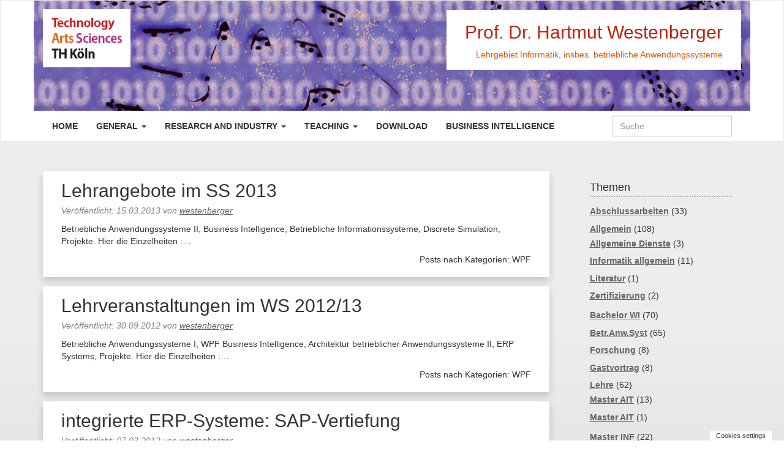

--- FILE ---
content_type: text/html; charset=UTF-8
request_url: http://blogs.gm.fh-koeln.de/westenberger/category/wpf/
body_size: 14765
content:



<!doctype html>

<!--[if IEMobile 7 ]> <html lang="de"class="no-js iem7"> <![endif]-->
<!--[if lt IE 7 ]> <html lang="de" class="no-js ie6"> <![endif]-->
<!--[if IE 7 ]>    <html lang="de" class="no-js ie7"> <![endif]-->
<!--[if IE 8 ]>    <html lang="de" class="no-js ie8"> <![endif]-->
<!--[if (gte IE 9)|(gt IEMobile 7)|!(IEMobile)|!(IE)]><!--><html lang="de" class="no-js"><!--<![endif]-->

    <head>
        <meta charset="utf-8">
        <meta http-equiv="X-UA-Compatible" content="IE=edge,chrome=1">
        <title>WPF | Prof. Dr. Hartmut Westenberger</title>
        <meta name="viewport" content="width=device-width, initial-scale=1.0">
        <link rel="pingback" href="http://blogs.gm.fh-koeln.de/westenberger/xmlrpc.php">
        <link rel="shortcut icon" href="https://blogs.gm.fh-koeln.de/westenberger/favicon.ico" type="image/x-icon" />
        <link rel="icon" href="favicon.ico" type="image/x-icon">
        <!-- wordpress head functions -->
        <meta name='robots' content='max-image-preview:large' />
	<style>img:is([sizes="auto" i], [sizes^="auto," i]) { contain-intrinsic-size: 3000px 1500px }</style>
	<script type="text/javascript">
/* <![CDATA[ */
window._wpemojiSettings = {"baseUrl":"https:\/\/s.w.org\/images\/core\/emoji\/16.0.1\/72x72\/","ext":".png","svgUrl":"https:\/\/s.w.org\/images\/core\/emoji\/16.0.1\/svg\/","svgExt":".svg","source":{"concatemoji":"http:\/\/blogs.gm.fh-koeln.de\/westenberger\/wp-includes\/js\/wp-emoji-release.min.js?ver=6.8.3"}};
/*! This file is auto-generated */
!function(s,n){var o,i,e;function c(e){try{var t={supportTests:e,timestamp:(new Date).valueOf()};sessionStorage.setItem(o,JSON.stringify(t))}catch(e){}}function p(e,t,n){e.clearRect(0,0,e.canvas.width,e.canvas.height),e.fillText(t,0,0);var t=new Uint32Array(e.getImageData(0,0,e.canvas.width,e.canvas.height).data),a=(e.clearRect(0,0,e.canvas.width,e.canvas.height),e.fillText(n,0,0),new Uint32Array(e.getImageData(0,0,e.canvas.width,e.canvas.height).data));return t.every(function(e,t){return e===a[t]})}function u(e,t){e.clearRect(0,0,e.canvas.width,e.canvas.height),e.fillText(t,0,0);for(var n=e.getImageData(16,16,1,1),a=0;a<n.data.length;a++)if(0!==n.data[a])return!1;return!0}function f(e,t,n,a){switch(t){case"flag":return n(e,"\ud83c\udff3\ufe0f\u200d\u26a7\ufe0f","\ud83c\udff3\ufe0f\u200b\u26a7\ufe0f")?!1:!n(e,"\ud83c\udde8\ud83c\uddf6","\ud83c\udde8\u200b\ud83c\uddf6")&&!n(e,"\ud83c\udff4\udb40\udc67\udb40\udc62\udb40\udc65\udb40\udc6e\udb40\udc67\udb40\udc7f","\ud83c\udff4\u200b\udb40\udc67\u200b\udb40\udc62\u200b\udb40\udc65\u200b\udb40\udc6e\u200b\udb40\udc67\u200b\udb40\udc7f");case"emoji":return!a(e,"\ud83e\udedf")}return!1}function g(e,t,n,a){var r="undefined"!=typeof WorkerGlobalScope&&self instanceof WorkerGlobalScope?new OffscreenCanvas(300,150):s.createElement("canvas"),o=r.getContext("2d",{willReadFrequently:!0}),i=(o.textBaseline="top",o.font="600 32px Arial",{});return e.forEach(function(e){i[e]=t(o,e,n,a)}),i}function t(e){var t=s.createElement("script");t.src=e,t.defer=!0,s.head.appendChild(t)}"undefined"!=typeof Promise&&(o="wpEmojiSettingsSupports",i=["flag","emoji"],n.supports={everything:!0,everythingExceptFlag:!0},e=new Promise(function(e){s.addEventListener("DOMContentLoaded",e,{once:!0})}),new Promise(function(t){var n=function(){try{var e=JSON.parse(sessionStorage.getItem(o));if("object"==typeof e&&"number"==typeof e.timestamp&&(new Date).valueOf()<e.timestamp+604800&&"object"==typeof e.supportTests)return e.supportTests}catch(e){}return null}();if(!n){if("undefined"!=typeof Worker&&"undefined"!=typeof OffscreenCanvas&&"undefined"!=typeof URL&&URL.createObjectURL&&"undefined"!=typeof Blob)try{var e="postMessage("+g.toString()+"("+[JSON.stringify(i),f.toString(),p.toString(),u.toString()].join(",")+"));",a=new Blob([e],{type:"text/javascript"}),r=new Worker(URL.createObjectURL(a),{name:"wpTestEmojiSupports"});return void(r.onmessage=function(e){c(n=e.data),r.terminate(),t(n)})}catch(e){}c(n=g(i,f,p,u))}t(n)}).then(function(e){for(var t in e)n.supports[t]=e[t],n.supports.everything=n.supports.everything&&n.supports[t],"flag"!==t&&(n.supports.everythingExceptFlag=n.supports.everythingExceptFlag&&n.supports[t]);n.supports.everythingExceptFlag=n.supports.everythingExceptFlag&&!n.supports.flag,n.DOMReady=!1,n.readyCallback=function(){n.DOMReady=!0}}).then(function(){return e}).then(function(){var e;n.supports.everything||(n.readyCallback(),(e=n.source||{}).concatemoji?t(e.concatemoji):e.wpemoji&&e.twemoji&&(t(e.twemoji),t(e.wpemoji)))}))}((window,document),window._wpemojiSettings);
/* ]]> */
</script>
<style id='wp-emoji-styles-inline-css' type='text/css'>

	img.wp-smiley, img.emoji {
		display: inline !important;
		border: none !important;
		box-shadow: none !important;
		height: 1em !important;
		width: 1em !important;
		margin: 0 0.07em !important;
		vertical-align: -0.1em !important;
		background: none !important;
		padding: 0 !important;
	}
</style>
<link rel='stylesheet' id='wp-block-library-css' href='http://blogs.gm.fh-koeln.de/westenberger/wp-includes/css/dist/block-library/style.min.css?ver=6.8.3' type='text/css' media='all' />
<style id='classic-theme-styles-inline-css' type='text/css'>
/*! This file is auto-generated */
.wp-block-button__link{color:#fff;background-color:#32373c;border-radius:9999px;box-shadow:none;text-decoration:none;padding:calc(.667em + 2px) calc(1.333em + 2px);font-size:1.125em}.wp-block-file__button{background:#32373c;color:#fff;text-decoration:none}
</style>
<style id='global-styles-inline-css' type='text/css'>
:root{--wp--preset--aspect-ratio--square: 1;--wp--preset--aspect-ratio--4-3: 4/3;--wp--preset--aspect-ratio--3-4: 3/4;--wp--preset--aspect-ratio--3-2: 3/2;--wp--preset--aspect-ratio--2-3: 2/3;--wp--preset--aspect-ratio--16-9: 16/9;--wp--preset--aspect-ratio--9-16: 9/16;--wp--preset--color--black: #000000;--wp--preset--color--cyan-bluish-gray: #abb8c3;--wp--preset--color--white: #ffffff;--wp--preset--color--pale-pink: #f78da7;--wp--preset--color--vivid-red: #cf2e2e;--wp--preset--color--luminous-vivid-orange: #ff6900;--wp--preset--color--luminous-vivid-amber: #fcb900;--wp--preset--color--light-green-cyan: #7bdcb5;--wp--preset--color--vivid-green-cyan: #00d084;--wp--preset--color--pale-cyan-blue: #8ed1fc;--wp--preset--color--vivid-cyan-blue: #0693e3;--wp--preset--color--vivid-purple: #9b51e0;--wp--preset--gradient--vivid-cyan-blue-to-vivid-purple: linear-gradient(135deg,rgba(6,147,227,1) 0%,rgb(155,81,224) 100%);--wp--preset--gradient--light-green-cyan-to-vivid-green-cyan: linear-gradient(135deg,rgb(122,220,180) 0%,rgb(0,208,130) 100%);--wp--preset--gradient--luminous-vivid-amber-to-luminous-vivid-orange: linear-gradient(135deg,rgba(252,185,0,1) 0%,rgba(255,105,0,1) 100%);--wp--preset--gradient--luminous-vivid-orange-to-vivid-red: linear-gradient(135deg,rgba(255,105,0,1) 0%,rgb(207,46,46) 100%);--wp--preset--gradient--very-light-gray-to-cyan-bluish-gray: linear-gradient(135deg,rgb(238,238,238) 0%,rgb(169,184,195) 100%);--wp--preset--gradient--cool-to-warm-spectrum: linear-gradient(135deg,rgb(74,234,220) 0%,rgb(151,120,209) 20%,rgb(207,42,186) 40%,rgb(238,44,130) 60%,rgb(251,105,98) 80%,rgb(254,248,76) 100%);--wp--preset--gradient--blush-light-purple: linear-gradient(135deg,rgb(255,206,236) 0%,rgb(152,150,240) 100%);--wp--preset--gradient--blush-bordeaux: linear-gradient(135deg,rgb(254,205,165) 0%,rgb(254,45,45) 50%,rgb(107,0,62) 100%);--wp--preset--gradient--luminous-dusk: linear-gradient(135deg,rgb(255,203,112) 0%,rgb(199,81,192) 50%,rgb(65,88,208) 100%);--wp--preset--gradient--pale-ocean: linear-gradient(135deg,rgb(255,245,203) 0%,rgb(182,227,212) 50%,rgb(51,167,181) 100%);--wp--preset--gradient--electric-grass: linear-gradient(135deg,rgb(202,248,128) 0%,rgb(113,206,126) 100%);--wp--preset--gradient--midnight: linear-gradient(135deg,rgb(2,3,129) 0%,rgb(40,116,252) 100%);--wp--preset--font-size--small: 13px;--wp--preset--font-size--medium: 20px;--wp--preset--font-size--large: 36px;--wp--preset--font-size--x-large: 42px;--wp--preset--spacing--20: 0.44rem;--wp--preset--spacing--30: 0.67rem;--wp--preset--spacing--40: 1rem;--wp--preset--spacing--50: 1.5rem;--wp--preset--spacing--60: 2.25rem;--wp--preset--spacing--70: 3.38rem;--wp--preset--spacing--80: 5.06rem;--wp--preset--shadow--natural: 6px 6px 9px rgba(0, 0, 0, 0.2);--wp--preset--shadow--deep: 12px 12px 50px rgba(0, 0, 0, 0.4);--wp--preset--shadow--sharp: 6px 6px 0px rgba(0, 0, 0, 0.2);--wp--preset--shadow--outlined: 6px 6px 0px -3px rgba(255, 255, 255, 1), 6px 6px rgba(0, 0, 0, 1);--wp--preset--shadow--crisp: 6px 6px 0px rgba(0, 0, 0, 1);}:where(.is-layout-flex){gap: 0.5em;}:where(.is-layout-grid){gap: 0.5em;}body .is-layout-flex{display: flex;}.is-layout-flex{flex-wrap: wrap;align-items: center;}.is-layout-flex > :is(*, div){margin: 0;}body .is-layout-grid{display: grid;}.is-layout-grid > :is(*, div){margin: 0;}:where(.wp-block-columns.is-layout-flex){gap: 2em;}:where(.wp-block-columns.is-layout-grid){gap: 2em;}:where(.wp-block-post-template.is-layout-flex){gap: 1.25em;}:where(.wp-block-post-template.is-layout-grid){gap: 1.25em;}.has-black-color{color: var(--wp--preset--color--black) !important;}.has-cyan-bluish-gray-color{color: var(--wp--preset--color--cyan-bluish-gray) !important;}.has-white-color{color: var(--wp--preset--color--white) !important;}.has-pale-pink-color{color: var(--wp--preset--color--pale-pink) !important;}.has-vivid-red-color{color: var(--wp--preset--color--vivid-red) !important;}.has-luminous-vivid-orange-color{color: var(--wp--preset--color--luminous-vivid-orange) !important;}.has-luminous-vivid-amber-color{color: var(--wp--preset--color--luminous-vivid-amber) !important;}.has-light-green-cyan-color{color: var(--wp--preset--color--light-green-cyan) !important;}.has-vivid-green-cyan-color{color: var(--wp--preset--color--vivid-green-cyan) !important;}.has-pale-cyan-blue-color{color: var(--wp--preset--color--pale-cyan-blue) !important;}.has-vivid-cyan-blue-color{color: var(--wp--preset--color--vivid-cyan-blue) !important;}.has-vivid-purple-color{color: var(--wp--preset--color--vivid-purple) !important;}.has-black-background-color{background-color: var(--wp--preset--color--black) !important;}.has-cyan-bluish-gray-background-color{background-color: var(--wp--preset--color--cyan-bluish-gray) !important;}.has-white-background-color{background-color: var(--wp--preset--color--white) !important;}.has-pale-pink-background-color{background-color: var(--wp--preset--color--pale-pink) !important;}.has-vivid-red-background-color{background-color: var(--wp--preset--color--vivid-red) !important;}.has-luminous-vivid-orange-background-color{background-color: var(--wp--preset--color--luminous-vivid-orange) !important;}.has-luminous-vivid-amber-background-color{background-color: var(--wp--preset--color--luminous-vivid-amber) !important;}.has-light-green-cyan-background-color{background-color: var(--wp--preset--color--light-green-cyan) !important;}.has-vivid-green-cyan-background-color{background-color: var(--wp--preset--color--vivid-green-cyan) !important;}.has-pale-cyan-blue-background-color{background-color: var(--wp--preset--color--pale-cyan-blue) !important;}.has-vivid-cyan-blue-background-color{background-color: var(--wp--preset--color--vivid-cyan-blue) !important;}.has-vivid-purple-background-color{background-color: var(--wp--preset--color--vivid-purple) !important;}.has-black-border-color{border-color: var(--wp--preset--color--black) !important;}.has-cyan-bluish-gray-border-color{border-color: var(--wp--preset--color--cyan-bluish-gray) !important;}.has-white-border-color{border-color: var(--wp--preset--color--white) !important;}.has-pale-pink-border-color{border-color: var(--wp--preset--color--pale-pink) !important;}.has-vivid-red-border-color{border-color: var(--wp--preset--color--vivid-red) !important;}.has-luminous-vivid-orange-border-color{border-color: var(--wp--preset--color--luminous-vivid-orange) !important;}.has-luminous-vivid-amber-border-color{border-color: var(--wp--preset--color--luminous-vivid-amber) !important;}.has-light-green-cyan-border-color{border-color: var(--wp--preset--color--light-green-cyan) !important;}.has-vivid-green-cyan-border-color{border-color: var(--wp--preset--color--vivid-green-cyan) !important;}.has-pale-cyan-blue-border-color{border-color: var(--wp--preset--color--pale-cyan-blue) !important;}.has-vivid-cyan-blue-border-color{border-color: var(--wp--preset--color--vivid-cyan-blue) !important;}.has-vivid-purple-border-color{border-color: var(--wp--preset--color--vivid-purple) !important;}.has-vivid-cyan-blue-to-vivid-purple-gradient-background{background: var(--wp--preset--gradient--vivid-cyan-blue-to-vivid-purple) !important;}.has-light-green-cyan-to-vivid-green-cyan-gradient-background{background: var(--wp--preset--gradient--light-green-cyan-to-vivid-green-cyan) !important;}.has-luminous-vivid-amber-to-luminous-vivid-orange-gradient-background{background: var(--wp--preset--gradient--luminous-vivid-amber-to-luminous-vivid-orange) !important;}.has-luminous-vivid-orange-to-vivid-red-gradient-background{background: var(--wp--preset--gradient--luminous-vivid-orange-to-vivid-red) !important;}.has-very-light-gray-to-cyan-bluish-gray-gradient-background{background: var(--wp--preset--gradient--very-light-gray-to-cyan-bluish-gray) !important;}.has-cool-to-warm-spectrum-gradient-background{background: var(--wp--preset--gradient--cool-to-warm-spectrum) !important;}.has-blush-light-purple-gradient-background{background: var(--wp--preset--gradient--blush-light-purple) !important;}.has-blush-bordeaux-gradient-background{background: var(--wp--preset--gradient--blush-bordeaux) !important;}.has-luminous-dusk-gradient-background{background: var(--wp--preset--gradient--luminous-dusk) !important;}.has-pale-ocean-gradient-background{background: var(--wp--preset--gradient--pale-ocean) !important;}.has-electric-grass-gradient-background{background: var(--wp--preset--gradient--electric-grass) !important;}.has-midnight-gradient-background{background: var(--wp--preset--gradient--midnight) !important;}.has-small-font-size{font-size: var(--wp--preset--font-size--small) !important;}.has-medium-font-size{font-size: var(--wp--preset--font-size--medium) !important;}.has-large-font-size{font-size: var(--wp--preset--font-size--large) !important;}.has-x-large-font-size{font-size: var(--wp--preset--font-size--x-large) !important;}
:where(.wp-block-post-template.is-layout-flex){gap: 1.25em;}:where(.wp-block-post-template.is-layout-grid){gap: 1.25em;}
:where(.wp-block-columns.is-layout-flex){gap: 2em;}:where(.wp-block-columns.is-layout-grid){gap: 2em;}
:root :where(.wp-block-pullquote){font-size: 1.5em;line-height: 1.6;}
</style>
<link rel='stylesheet' id='contact-form-7-css' href='http://blogs.gm.fh-koeln.de/westenberger/wp-content/plugins/contact-form-7/includes/css/styles.css?ver=6.1.2' type='text/css' media='all' />
<link rel='stylesheet' id='wpdm-fonticon-css' href='http://blogs.gm.fh-koeln.de/westenberger/wp-content/plugins/download-manager/assets/wpdm-iconfont/css/wpdm-icons.css?ver=6.8.3' type='text/css' media='all' />
<link rel='stylesheet' id='wpdm-front-css' href='http://blogs.gm.fh-koeln.de/westenberger/wp-content/plugins/download-manager/assets/css/front.min.css?ver=6.8.3' type='text/css' media='all' />
<link rel='stylesheet' id='crp-style-rounded-thumbs-css' href='http://blogs.gm.fh-koeln.de/westenberger/wp-content/plugins/contextual-related-posts/css/rounded-thumbs.min.css?ver=4.1.0' type='text/css' media='all' />
<style id='crp-style-rounded-thumbs-inline-css' type='text/css'>

			.crp_related.crp-rounded-thumbs a {
				width: 150px;
                height: 150px;
				text-decoration: none;
			}
			.crp_related.crp-rounded-thumbs img {
				max-width: 150px;
				margin: auto;
			}
			.crp_related.crp-rounded-thumbs .crp_title {
				width: 100%;
			}
			
</style>
<link rel='stylesheet' id='eu-cookies-bar-icons-css' href='https://blogs.gm.fh-koeln.de/westenberger/wp-content/plugins/eu-cookies-bar/css/eu-cookies-bar-icons.min.css?ver=1.0.19' type='text/css' media='all' />
<link rel='stylesheet' id='eu-cookies-bar-style-css' href='https://blogs.gm.fh-koeln.de/westenberger/wp-content/plugins/eu-cookies-bar/css/eu-cookies-bar.min.css?ver=1.0.19' type='text/css' media='all' />
<style id='eu-cookies-bar-style-inline-css' type='text/css'>
.eu-cookies-bar-cookies-bar-wrap{font-size:14px;color:#ffffff;background:rgba(0,0,0,0.7);}.eu-cookies-bar-cookies-bar-button-accept{color:#ffffff;background:#0ec50e;}.eu-cookies-bar-cookies-bar-settings-header{color:#ffffff;background:#249fd0;}.eu-cookies-bar-cookies-bar-settings-save-button{color:#ffffff;background:#249fd0;}.eu-cookies-bar-cookies-bar-settings-accept-button{color:#ffffff;background:#0ec50e;}.eu-cookies-bar-cookies-bar-settings-decline-button{color:#ffffff;background:#ff6666;}
</style>
<link rel='stylesheet' id='wpbs-css' href='http://blogs.gm.fh-koeln.de/westenberger/wp-content/themes/thkoeln_design/css/styles.82df332c.min.css?ver=1.0' type='text/css' media='all' />
<link rel='stylesheet' id='wpbs-style-css' href='http://blogs.gm.fh-koeln.de/westenberger/wp-content/themes/thkoeln_design/style.css?ver=1.0' type='text/css' media='all' />
<link rel='stylesheet' id='dashicons-css' href='http://blogs.gm.fh-koeln.de/westenberger/wp-includes/css/dashicons.min.css?ver=6.8.3' type='text/css' media='all' />
<link rel='stylesheet' id='thickbox-css' href='http://blogs.gm.fh-koeln.de/westenberger/wp-includes/js/thickbox/thickbox.css?ver=6.8.3' type='text/css' media='all' />
<script type="text/javascript" async="async" src="http://blogs.gm.fh-koeln.de/westenberger/wp-includes/js/jquery/jquery.min.js?ver=3.7.1" id="jquery-core-js"></script>
<script type="text/javascript" async="async" src="http://blogs.gm.fh-koeln.de/westenberger/wp-includes/js/jquery/jquery-migrate.min.js?ver=3.4.1" id="jquery-migrate-js"></script>
<script type="text/javascript" async="async" src="http://blogs.gm.fh-koeln.de/westenberger/wp-content/plugins/download-manager/assets/js/wpdm.min.js?ver=6.8.3" id="wpdm-frontend-js-js"></script>
<script type="text/javascript" id="wpdm-frontjs-js-extra">
/* <![CDATA[ */
var wpdm_url = {"home":"https:\/\/blogs.gm.fh-koeln.de\/westenberger\/","site":"http:\/\/blogs.gm.fh-koeln.de\/westenberger\/","ajax":"http:\/\/blogs.gm.fh-koeln.de\/westenberger\/wp-admin\/admin-ajax.php"};
var wpdm_js = {"spinner":"<i class=\"wpdm-icon wpdm-sun wpdm-spin\"><\/i>","client_id":"24da9bf6b9c4b5b1903b025911a591a8"};
var wpdm_strings = {"pass_var":"Password Verified!","pass_var_q":"Bitte klicke auf den folgenden Button, um den Download zu starten.","start_dl":"Download starten"};
/* ]]> */
</script>
<script type="text/javascript" async="async" src="http://blogs.gm.fh-koeln.de/westenberger/wp-content/plugins/download-manager/assets/js/front.min.js?ver=3.3.26" id="wpdm-frontjs-js"></script>
<script type="text/javascript" id="eu-cookies-bar-script-js-extra">
/* <![CDATA[ */
var eu_cookies_bar_params = {"cookies_bar_on_close":"none","cookies_bar_on_scroll":"none","cookies_bar_on_page_redirect":"none","block_until_accept":"","display_delay":"0","dismiss_timeout":"","strictly_necessary":["wordpress_test_cookie","woocommerce_cart_hash"],"strictly_necessary_family":["PHPSESSID","wordpress_sec_","wp-settings-","wordpress_logged_in_","wp_woocommerce_session_"],"expire_time":"1784325136","cookiepath":"\/","user_cookies_settings_enable":"1"};
/* ]]> */
</script>
<script type="text/javascript" async="async" src="https://blogs.gm.fh-koeln.de/westenberger/wp-content/plugins/eu-cookies-bar/js/eu-cookies-bar.min.js?ver=1.0.19" id="eu-cookies-bar-script-js"></script>
<script type="text/javascript" async="async" src="http://blogs.gm.fh-koeln.de/westenberger/wp-content/themes/thkoeln_design/js/bootstrap.d7807361.min.js?ver=1.2" id="bootstrap-js"></script>
<script type="text/javascript" src="http://blogs.gm.fh-koeln.de/westenberger/wp-content/themes/thkoeln_design/js/scripts.0fcae843.min.js?ver=1.2" id="wpbs-js-js"></script>
<script type="text/javascript" async="async" src="http://blogs.gm.fh-koeln.de/westenberger/wp-content/themes/thkoeln_design/js/modernizr.9ddb516d.min.js?ver=1.2" id="modernizr-js"></script>
<link rel="https://api.w.org/" href="https://blogs.gm.fh-koeln.de/westenberger/wp-json/" /><link rel="alternate" title="JSON" type="application/json" href="https://blogs.gm.fh-koeln.de/westenberger/wp-json/wp/v2/categories/168" />
<!-- teachPress -->
<script type="text/javascript" src="http://blogs.gm.fh-koeln.de/westenberger/wp-content/plugins/teachpress/js/frontend.js?ver=9.0.12"></script>
<!-- END teachPress -->
<link rel="icon" href="https://blogs.gm.fh-koeln.de/westenberger/files/2015/09/cropped-THK_Logo-32x32.jpg" sizes="32x32" />
<link rel="icon" href="https://blogs.gm.fh-koeln.de/westenberger/files/2015/09/cropped-THK_Logo-192x192.jpg" sizes="192x192" />
<link rel="apple-touch-icon" href="https://blogs.gm.fh-koeln.de/westenberger/files/2015/09/cropped-THK_Logo-180x180.jpg" />
<meta name="msapplication-TileImage" content="https://blogs.gm.fh-koeln.de/westenberger/files/2015/09/cropped-THK_Logo-270x270.jpg" />
<meta name="generator" content="WordPress Download Manager 3.3.26" />
                <style>
        /* WPDM Link Template Styles */        </style>
                <style>

            :root {
                --color-primary: #4a8eff;
                --color-primary-rgb: 74, 142, 255;
                --color-primary-hover: #5998ff;
                --color-primary-active: #3281ff;
                --clr-sec: #6c757d;
                --clr-sec-rgb: 108, 117, 125;
                --clr-sec-hover: #6c757d;
                --clr-sec-active: #6c757d;
                --color-secondary: #6c757d;
                --color-secondary-rgb: 108, 117, 125;
                --color-secondary-hover: #6c757d;
                --color-secondary-active: #6c757d;
                --color-success: #018e11;
                --color-success-rgb: 1, 142, 17;
                --color-success-hover: #0aad01;
                --color-success-active: #0c8c01;
                --color-info: #2CA8FF;
                --color-info-rgb: 44, 168, 255;
                --color-info-hover: #2CA8FF;
                --color-info-active: #2CA8FF;
                --color-warning: #FFB236;
                --color-warning-rgb: 255, 178, 54;
                --color-warning-hover: #FFB236;
                --color-warning-active: #FFB236;
                --color-danger: #ff5062;
                --color-danger-rgb: 255, 80, 98;
                --color-danger-hover: #ff5062;
                --color-danger-active: #ff5062;
                --color-green: #30b570;
                --color-blue: #0073ff;
                --color-purple: #8557D3;
                --color-red: #ff5062;
                --color-muted: rgba(69, 89, 122, 0.6);
                --wpdm-font: "Sen", -apple-system, BlinkMacSystemFont, "Segoe UI", Roboto, Helvetica, Arial, sans-serif, "Apple Color Emoji", "Segoe UI Emoji", "Segoe UI Symbol";
            }

            .wpdm-download-link.btn.btn-primary {
                border-radius: 4px;
            }


        </style>
                <!-- end of wordpress head -->
        <!-- IE8 fallback moved below head to work properly. Added respond as well. Tested to work. -->
            <!-- media-queries.js (fallback) -->
        <!--[if lt IE 9]>
            <script src="http://css3-mediaqueries-js.googlecode.com/svn/trunk/css3-mediaqueries.js"></script>
        <![endif]-->

        <!-- html5.js -->
        <!--[if lt IE 9]>
            <script src="http://html5shim.googlecode.com/svn/trunk/html5.js"></script>
        <![endif]-->

            <!-- respond.js -->
        <!--[if lt IE 9]>
                  <script type='text/javascript' src="http://cdnjs.cloudflare.com/ajax/libs/respond.js/1.4.2/respond.js"></script>
        <![endif]-->
        
    </head>

    <body class="archive category category-wpf category-168 wp-theme-thkoeln_design">

        <header role="banner">
            <div class="navbar navbar-default" id="top_header">
                                <div class="container header-bg-img" style="background-image: url('http://blogs.gm.fh-koeln.de/westenberger/files/2025/10/cropped-EC1010-1.png');">
                
                    <a class="logo-link" title="Lehrgebiet Informatik, insbes. betriebliche Anwendungssysteme" href="https://blogs.gm.fh-koeln.de/westenberger">
                        <img class="logo img-responsive" src="http://blogs.gm.fh-koeln.de/westenberger/wp-content/themes/thkoeln_design/images/schriftzug.jpg" alt="Prof. Dr. Hartmut Westenberger">
                    </a>

					<div class="blog-info">
                        <h2 class="blog-title">Prof. Dr. Hartmut Westenberger</h2>
                        <span class="blog-subtitle">Lehrgebiet Informatik, insbes. betriebliche Anwendungssysteme</span>
                    </div>

<!--                                        <div class="header-image">
                        <img class="hidden-sm" src="http://blogs.gm.fh-koeln.de/westenberger/files/2025/10/cropped-EC1010-1.png" height="253" width="1249" alt="Prof. Dr. Hartmut Westenberger" />
                    </div>
                    -->
                </div> <!-- end .container -->
                <div class="navbar-outer">
                    <div class="container">

                        <div class="navbar-header">
                            <button type="button" class="navbar-toggle" data-toggle="collapse" data-target=".navbar-responsive-collapse">
                                <span class="icon-bar"></span>
                                <span class="icon-bar"></span>
                                <span class="icon-bar"></span>
                            </button>
                        </div>

                        <div class="collapse navbar-collapse navbar-responsive-collapse">
                            <ul id="menu-headermenu" class="nav navbar-nav"><li id="menu-item-842" class="menu-item menu-item-type-custom menu-item-object-custom menu-item-842"><a href="https://blogs.gm.fh-koeln.de/westenberger/">Home</a></li>
<li id="menu-item-844" class="menu-item menu-item-type-post_type menu-item-object-page menu-item-has-children dropdown menu-item-844"><a title="https://blogs.gm.fh-koeln.de/westenberger/" href="https://blogs.gm.fh-koeln.de/westenberger/organisatorisches/" class="dropdown-toggle" data-toggle="dropdown">General <b class="caret"></b></a>
<ul class="dropdown-menu depth_0">
	<li id="menu-item-845" class="menu-item menu-item-type-post_type menu-item-object-page menu-item-845"><a href="https://blogs.gm.fh-koeln.de/westenberger/organisatorisches/faqs/">FAQs</a></li>
	<li id="menu-item-846" class="menu-item menu-item-type-post_type menu-item-object-page menu-item-has-children dropdown menu-item-846 dropdown-submenu"><a href="https://blogs.gm.fh-koeln.de/westenberger/organisatorisches/links/">Links</a>
	<ul class="dropdown-menu sub-menu depth_1">
		<li id="menu-item-847" class="menu-item menu-item-type-post_type menu-item-object-page menu-item-847"><a href="https://blogs.gm.fh-koeln.de/westenberger/organisatorisches/sprechstunde/">Sprechstunde / Public Office Hour</a></li>
	</ul>
</li>
</ul>
</li>
<li id="menu-item-849" class="menu-item menu-item-type-post_type menu-item-object-page menu-item-has-children dropdown menu-item-849"><a href="https://blogs.gm.fh-koeln.de/westenberger/research/" class="dropdown-toggle" data-toggle="dropdown">Research and Industry <b class="caret"></b></a>
<ul class="dropdown-menu depth_0">
	<li id="menu-item-1209" class="menu-item menu-item-type-post_type menu-item-object-page menu-item-has-children dropdown menu-item-1209 dropdown-submenu"><a href="https://blogs.gm.fh-koeln.de/westenberger/research/dwh_bi/">DW-BI Research</a>
	<ul class="dropdown-menu sub-menu depth_1">
		<li id="menu-item-1208" class="menu-item menu-item-type-post_type menu-item-object-page menu-item-1208"><a href="https://blogs.gm.fh-koeln.de/westenberger/research/dwh_bi/business_intelligence_conceptualizations/">Business Intelligence Conceptualizations</a></li>
	</ul>
</li>
</ul>
</li>
<li id="menu-item-850" class="menu-item menu-item-type-post_type menu-item-object-page menu-item-has-children dropdown menu-item-850"><a href="https://blogs.gm.fh-koeln.de/westenberger/lehrangebote/" class="dropdown-toggle" data-toggle="dropdown">Teaching <b class="caret"></b></a>
<ul class="dropdown-menu depth_0">
	<li id="menu-item-858" class="menu-item menu-item-type-post_type menu-item-object-page menu-item-858"><a href="https://blogs.gm.fh-koeln.de/westenberger/lehrangebote/master-aut-angebote/integration-of-technical-and-commercial-information-systems-erp-systems/">Integration of Technical and Business Information Systems – ERP systems</a></li>
	<li id="menu-item-855" class="menu-item menu-item-type-post_type menu-item-object-page menu-item-855"><a href="https://blogs.gm.fh-koeln.de/westenberger/lehrangebote/bachelordiplom-wirtschaftsinformatik/betranwsyst/ba-1/">Betriebliche Anwendungssysteme I</a></li>
	<li id="menu-item-860" class="menu-item menu-item-type-post_type menu-item-object-page menu-item-860"><a href="https://blogs.gm.fh-koeln.de/westenberger/lehrangebote/diplomarbeiten-projekte/">Projects /Thesis / Jobs</a></li>
	<li id="menu-item-861" class="menu-item menu-item-type-post_type menu-item-object-page menu-item-861"><a href="https://blogs.gm.fh-koeln.de/westenberger/lehrangebote/wpfs/">Wahlpflichtfächer</a></li>
</ul>
</li>
<li id="menu-item-843" class="menu-item menu-item-type-post_type menu-item-object-page menu-item-843"><a href="https://blogs.gm.fh-koeln.de/westenberger/download-area/">Download</a></li>
<li id="menu-item-856" class="menu-item menu-item-type-post_type menu-item-object-page menu-item-856"><a href="https://blogs.gm.fh-koeln.de/westenberger/lehrangebote/business-intelligence/">Business Intelligence</a></li>
</ul>                                                        <form class="navbar-form navbar-right" role="search" method="get" id="searchform" action="https://blogs.gm.fh-koeln.de/westenberger/">
                                <div class="form-group">
                                    <input name="s" id="s" type="text" class="search-query form-control" autocomplete="off" placeholder="Suche">
                                </div>
                            </form>
                                                        </div>

                    </div>
              </div>
            </div> <!-- end .navbar -->

        </header> <!-- end header -->

        <div class="container">

			<div id="content" class="clearfix row">

				<div id="main" class="col-sm-9 clearfix" role="main">

					
					<article id="post-601" class="clearfix post-601 post type-post status-publish format-standard hentry category-bachelor-wi category-lehre category-master-ait category-master-inf category-master-inf-wi category-projektangebote category-wpf tag-bi tag-dynamics-nav tag-erp tag-sap tag-sas tag-social-media tag-web-mining" role="article">

						<header>

							<h3 class="h2"><a href="https://blogs.gm.fh-koeln.de/westenberger/2013/03/15/lehrangebote-im-ss-2013/" rel="bookmark" title="Lehrangebote im SS 2013">Lehrangebote im SS 2013</a></h3>

                            <p class="meta">Veröffentlicht: <time datetime="2013-03-15" pubdate>15.03.2013</time> von <a href="https://blogs.gm.fh-koeln.de/westenberger/author/westenberger/" title="Beiträge von westenberger" rel="author">westenberger</a><!-- <span class="amp">&</span> gespeichert unter <a href="https://blogs.gm.fh-koeln.de/westenberger/category/bachelor-wi/" rel="category tag">Bachelor WI</a>, <a href="https://blogs.gm.fh-koeln.de/westenberger/category/lehre/" rel="category tag">Lehre</a>, <a href="https://blogs.gm.fh-koeln.de/westenberger/category/lehre/master-ait/" rel="category tag">Master AIT</a>, <a href="https://blogs.gm.fh-koeln.de/westenberger/category/master-inf/" rel="category tag">Master INF</a>, <a href="https://blogs.gm.fh-koeln.de/westenberger/category/master-inf-wi/" rel="category tag">Master INF - WI</a>, <a href="https://blogs.gm.fh-koeln.de/westenberger/category/projektangebote/" rel="category tag">Projektangebote</a>, <a href="https://blogs.gm.fh-koeln.de/westenberger/category/wpf/" rel="category tag">WPF</a>--></p>

						</header> <!-- end article header -->

						<section class="post_content">

							
							<p>Betriebliche Anwendungssysteme II, Business Intelligence, Betriebliche Informationssysteme, Discrete Simulation,  Projekte. Hier die Einzelheiten :&#8230;</p>

						</section> <!-- end article section -->

						<footer>
                                                                <p class="alignright"><span>Posts nach Kategorien:</span> WPF</p>
                            						</footer> <!-- end article footer -->

					</article> <!-- end article -->

					
					<article id="post-512" class="clearfix post-512 post type-post status-publish format-standard hentry category-abschlussarbeiten category-bachelor-wi category-master-ait-lehre category-master-inf category-master-inf-wi category-projektangebote category-wpf tag-bi tag-ce tag-sap" role="article">

						<header>

							<h3 class="h2"><a href="https://blogs.gm.fh-koeln.de/westenberger/2012/09/30/lerveranstaltungen-im-ws-201213/" rel="bookmark" title="Lehrveranstaltungen im WS 2012/13">Lehrveranstaltungen im WS 2012/13</a></h3>

                            <p class="meta">Veröffentlicht: <time datetime="2012-09-30" pubdate>30.09.2012</time> von <a href="https://blogs.gm.fh-koeln.de/westenberger/author/westenberger/" title="Beiträge von westenberger" rel="author">westenberger</a><!-- <span class="amp">&</span> gespeichert unter <a href="https://blogs.gm.fh-koeln.de/westenberger/category/abschlussarbeiten/" rel="category tag">Abschlussarbeiten</a>, <a href="https://blogs.gm.fh-koeln.de/westenberger/category/bachelor-wi/" rel="category tag">Bachelor WI</a>, <a href="https://blogs.gm.fh-koeln.de/westenberger/category/lehre/master-ait-lehre/" rel="category tag">Master AIT</a>, <a href="https://blogs.gm.fh-koeln.de/westenberger/category/master-inf/" rel="category tag">Master INF</a>, <a href="https://blogs.gm.fh-koeln.de/westenberger/category/master-inf-wi/" rel="category tag">Master INF - WI</a>, <a href="https://blogs.gm.fh-koeln.de/westenberger/category/projektangebote/" rel="category tag">Projektangebote</a>, <a href="https://blogs.gm.fh-koeln.de/westenberger/category/wpf/" rel="category tag">WPF</a>--></p>

						</header> <!-- end article header -->

						<section class="post_content">

							
							<p>Betriebliche Anwendungssysteme I, WPF Business Intelligence, Architektur betrieblicher Anwendungssysteme II, ERP Systems, Projekte. Hier die Einzelheiten :&#8230;</p>

						</section> <!-- end article section -->

						<footer>
                                                                <p class="alignright"><span>Posts nach Kategorien:</span> WPF</p>
                            						</footer> <!-- end article footer -->

					</article> <!-- end article -->

					
					<article id="post-417" class="clearfix post-417 post type-post status-publish format-standard hentry category-wpf tag-bi tag-erp tag-netweaver tag-sap" role="article">

						<header>

							<h3 class="h2"><a href="https://blogs.gm.fh-koeln.de/westenberger/2012/03/07/intergrierte-erp-systeme-sap-vertiefung/" rel="bookmark" title="integrierte ERP-Systeme: SAP-Vertiefung">integrierte ERP-Systeme: SAP-Vertiefung</a></h3>

                            <p class="meta">Veröffentlicht: <time datetime="2012-03-7" pubdate>07.03.2012</time> von <a href="https://blogs.gm.fh-koeln.de/westenberger/author/westenberger/" title="Beiträge von westenberger" rel="author">westenberger</a><!-- <span class="amp">&</span> gespeichert unter <a href="https://blogs.gm.fh-koeln.de/westenberger/category/wpf/" rel="category tag">WPF</a>--></p>

						</header> <!-- end article header -->

						<section class="post_content">

							
							<p>(WPF iERP) Themenschwerpunkt im SoSe 2012: &#8222;SAP FI und BW&#8220;</p>

						</section> <!-- end article section -->

						<footer>
                                                                <p class="alignright"><span>Posts nach Kategorien:</span> WPF</p>
                            						</footer> <!-- end article footer -->

					</article> <!-- end article -->

					
					<article id="post-412" class="clearfix post-412 post type-post status-publish format-standard hentry category-bachelor-wi category-betr-anw-syst category-wpf tag-ce tag-eam tag-sap tag-soa" role="article">

						<header>

							<h3 class="h2"><a href="https://blogs.gm.fh-koeln.de/westenberger/2012/03/07/soa-und-sap-wpf-28-im-sose-2012/" rel="bookmark" title="SOA und SAP (WPF 28 im SoSe 2012)">SOA und SAP (WPF 28 im SoSe 2012)</a></h3>

                            <p class="meta">Veröffentlicht: <time datetime="2012-03-7" pubdate>07.03.2012</time> von <a href="https://blogs.gm.fh-koeln.de/westenberger/author/westenberger/" title="Beiträge von westenberger" rel="author">westenberger</a><!-- <span class="amp">&</span> gespeichert unter <a href="https://blogs.gm.fh-koeln.de/westenberger/category/bachelor-wi/" rel="category tag">Bachelor WI</a>, <a href="https://blogs.gm.fh-koeln.de/westenberger/category/betr-anw-syst/" rel="category tag">Betr.Anw.Syst</a>, <a href="https://blogs.gm.fh-koeln.de/westenberger/category/wpf/" rel="category tag">WPF</a>--></p>

						</header> <!-- end article header -->

						<section class="post_content">

							
							<p>(WPF28) Themenschwerpunkt im SoSe 2012: &#8222;SOA und SAP&#8220; in Kooperation mit der cimt ag / Köln</p>

						</section> <!-- end article section -->

						<footer>
                                                                <p class="alignright"><span>Posts nach Kategorien:</span> WPF</p>
                            						</footer> <!-- end article footer -->

					</article> <!-- end article -->

					
					<article id="post-366" class="clearfix post-366 post type-post status-publish format-standard hentry category-allgemein category-bachelor-wi category-lehre category-master-ait category-master-inf category-master-inf-wi category-wpf tag-dynamics-nav tag-sas" role="article">

						<header>

							<h3 class="h2"><a href="https://blogs.gm.fh-koeln.de/westenberger/2011/09/20/lehrveranstaltungen-im-ws-201112/" rel="bookmark" title="Lehrveranstaltungen im WS 2011/12">Lehrveranstaltungen im WS 2011/12</a></h3>

                            <p class="meta">Veröffentlicht: <time datetime="2011-09-20" pubdate>20.09.2011</time> von <a href="https://blogs.gm.fh-koeln.de/westenberger/author/westenberger/" title="Beiträge von westenberger" rel="author">westenberger</a><!-- <span class="amp">&</span> gespeichert unter <a href="https://blogs.gm.fh-koeln.de/westenberger/category/allgemein/" rel="category tag">Allgemein</a>, <a href="https://blogs.gm.fh-koeln.de/westenberger/category/bachelor-wi/" rel="category tag">Bachelor WI</a>, <a href="https://blogs.gm.fh-koeln.de/westenberger/category/lehre/" rel="category tag">Lehre</a>, <a href="https://blogs.gm.fh-koeln.de/westenberger/category/lehre/master-ait/" rel="category tag">Master AIT</a>, <a href="https://blogs.gm.fh-koeln.de/westenberger/category/master-inf/" rel="category tag">Master INF</a>, <a href="https://blogs.gm.fh-koeln.de/westenberger/category/master-inf-wi/" rel="category tag">Master INF - WI</a>, <a href="https://blogs.gm.fh-koeln.de/westenberger/category/wpf/" rel="category tag">WPF</a>--></p>

						</header> <!-- end article header -->

						<section class="post_content">

							
							<p>Betriebliche Anwendungssysteme I, WPF Business Intelligence, Architektur betrieblicher Anwendungssysteme II, ERP Systems, NAV DEV I-Zertifizierung</p>

						</section> <!-- end article section -->

						<footer>
                                                                <p class="alignright"><span>Posts nach Kategorien:</span> WPF</p>
                            						</footer> <!-- end article footer -->

					</article> <!-- end article -->

					
					
						<ul class="pagination"><li class="disabled"><a href="#">&lsaquo;</a></li><li class="active"><a href="#">1</a></li><li><a href="https://blogs.gm.fh-koeln.de/westenberger/category/wpf/page/2/">2</a></li><li class=""><a href="https://blogs.gm.fh-koeln.de/westenberger/category/wpf/page/2/" >&rsaquo;</a></li></ul>
					

					
				</div> <!-- end #main -->

								<div id="sidebar1" class="col-sm-3 col-sm-offset-1" role="complementary">

					
						<div id="categories-3" class="widget widget_categories"><h4 class="widgettitle">Themen</h4>
			<ul>
					<li class="cat-item cat-item-16"><a href="https://blogs.gm.fh-koeln.de/westenberger/category/abschlussarbeiten/">Abschlussarbeiten</a> (33)
</li>
	<li class="cat-item cat-item-134"><a href="https://blogs.gm.fh-koeln.de/westenberger/category/allgemein/">Allgemein</a> (108)
<ul class='children'>
	<li class="cat-item cat-item-22"><a href="https://blogs.gm.fh-koeln.de/westenberger/category/allgemein/allgemeine-dienste/">Allgemeine Dienste</a> (3)
</li>
	<li class="cat-item cat-item-23"><a href="https://blogs.gm.fh-koeln.de/westenberger/category/allgemein/informatik-allgemein/">Informatik allgemein</a> (11)
</li>
	<li class="cat-item cat-item-24"><a href="https://blogs.gm.fh-koeln.de/westenberger/category/allgemein/literatur/">Literatur</a> (1)
</li>
	<li class="cat-item cat-item-4369"><a href="https://blogs.gm.fh-koeln.de/westenberger/category/allgemein/zertifizierung/">Zertifizierung</a> (2)
</li>
</ul>
</li>
	<li class="cat-item cat-item-26"><a href="https://blogs.gm.fh-koeln.de/westenberger/category/bachelor-wi/">Bachelor WI</a> (70)
</li>
	<li class="cat-item cat-item-27"><a href="https://blogs.gm.fh-koeln.de/westenberger/category/betr-anw-syst/">Betr.Anw.Syst</a> (65)
</li>
	<li class="cat-item cat-item-76"><a href="https://blogs.gm.fh-koeln.de/westenberger/category/forschung/">Forschung</a> (8)
</li>
	<li class="cat-item cat-item-17956"><a href="https://blogs.gm.fh-koeln.de/westenberger/category/gastvortrag/">Gastvortrag</a> (8)
</li>
	<li class="cat-item cat-item-4"><a href="https://blogs.gm.fh-koeln.de/westenberger/category/lehre/">Lehre</a> (62)
<ul class='children'>
	<li class="cat-item cat-item-25"><a href="https://blogs.gm.fh-koeln.de/westenberger/category/lehre/master-ait/">Master AIT</a> (13)
</li>
	<li class="cat-item cat-item-4656"><a href="https://blogs.gm.fh-koeln.de/westenberger/category/lehre/master-ait-lehre/">Master AIT</a> (1)
</li>
</ul>
</li>
	<li class="cat-item cat-item-29"><a href="https://blogs.gm.fh-koeln.de/westenberger/category/master-inf/">Master INF</a> (22)
</li>
	<li class="cat-item cat-item-28"><a href="https://blogs.gm.fh-koeln.de/westenberger/category/master-inf-wi/">Master INF &#8211; WI</a> (21)
</li>
	<li class="cat-item cat-item-4654"><a href="https://blogs.gm.fh-koeln.de/westenberger/category/projektangebote/">Projektangebote</a> (36)
</li>
	<li class="cat-item cat-item-4655"><a href="https://blogs.gm.fh-koeln.de/westenberger/category/stellenangebote/">Stellenangebote</a> (36)
</li>
	<li class="cat-item cat-item-168 current-cat"><a aria-current="page" href="https://blogs.gm.fh-koeln.de/westenberger/category/wpf/">WPF</a> (9)
</li>
			</ul>

			</div><div id="tag_cloud-3" class="widget widget_tag_cloud"><h4 class="widgettitle">Schlagwörter</h4><div class="tagcloud"><div id="tag-cloud"><a href="https://blogs.gm.fh-koeln.de/westenberger/tag/bi/" class="tag-cloud-link tag-link-52 tag-link-position-1" style="font-size: 9.75px;" aria-label="BI (43 Einträge)">BI</a>
<a href="https://blogs.gm.fh-koeln.de/westenberger/tag/bpm/" class="tag-cloud-link tag-link-56 tag-link-position-2" style="font-size: 9.75px;" aria-label="BPM (3 Einträge)">BPM</a>
<a href="https://blogs.gm.fh-koeln.de/westenberger/tag/ce/" class="tag-cloud-link tag-link-4669 tag-link-position-3" style="font-size: 9.75px;" aria-label="CE (7 Einträge)">CE</a>
<a href="https://blogs.gm.fh-koeln.de/westenberger/tag/dwh/" class="tag-cloud-link tag-link-66 tag-link-position-4" style="font-size: 9.75px;" aria-label="DWH (16 Einträge)">DWH</a>
<a href="https://blogs.gm.fh-koeln.de/westenberger/tag/dynamics-nav/" class="tag-cloud-link tag-link-4662 tag-link-position-5" style="font-size: 9.75px;" aria-label="Dynamics NAV (16 Einträge)">Dynamics NAV</a>
<a href="https://blogs.gm.fh-koeln.de/westenberger/tag/eam/" class="tag-cloud-link tag-link-4680 tag-link-position-6" style="font-size: 9.75px;" aria-label="EAM (5 Einträge)">EAM</a>
<a href="https://blogs.gm.fh-koeln.de/westenberger/tag/erp/" class="tag-cloud-link tag-link-4678 tag-link-position-7" style="font-size: 9.75px;" aria-label="ERP (7 Einträge)">ERP</a>
<a href="https://blogs.gm.fh-koeln.de/westenberger/tag/industrialisierung/" class="tag-cloud-link tag-link-26394 tag-link-position-8" style="font-size: 9.75px;" aria-label="Industrialisierung (7 Einträge)">Industrialisierung</a>
<a href="https://blogs.gm.fh-koeln.de/westenberger/tag/ki/" class="tag-cloud-link tag-link-26400 tag-link-position-9" style="font-size: 9.75px;" aria-label="KI (4 Einträge)">KI</a>
<a href="https://blogs.gm.fh-koeln.de/westenberger/tag/machine-learning/" class="tag-cloud-link tag-link-26396 tag-link-position-10" style="font-size: 9.75px;" aria-label="Machine Learning (3 Einträge)">Machine Learning</a>
<a href="https://blogs.gm.fh-koeln.de/westenberger/tag/microsoft/" class="tag-cloud-link tag-link-92 tag-link-position-11" style="font-size: 9.75px;" aria-label="Microsoft (11 Einträge)">Microsoft</a>
<a href="https://blogs.gm.fh-koeln.de/westenberger/tag/netweaver/" class="tag-cloud-link tag-link-4667 tag-link-position-12" style="font-size: 9.75px;" aria-label="Netweaver (5 Einträge)">Netweaver</a>
<a href="https://blogs.gm.fh-koeln.de/westenberger/tag/sap/" class="tag-cloud-link tag-link-4665 tag-link-position-13" style="font-size: 9.75px;" aria-label="SAP (40 Einträge)">SAP</a>
<a href="https://blogs.gm.fh-koeln.de/westenberger/tag/sap-bo/" class="tag-cloud-link tag-link-4663 tag-link-position-14" style="font-size: 9.75px;" aria-label="SAP BO (5 Einträge)">SAP BO</a>
<a href="https://blogs.gm.fh-koeln.de/westenberger/tag/sas/" class="tag-cloud-link tag-link-4664 tag-link-position-15" style="font-size: 9.75px;" aria-label="SAS (12 Einträge)">SAS</a>
<a href="https://blogs.gm.fh-koeln.de/westenberger/tag/sharepoint/" class="tag-cloud-link tag-link-4674 tag-link-position-16" style="font-size: 9.75px;" aria-label="Sharepoint (5 Einträge)">Sharepoint</a>
<a href="https://blogs.gm.fh-koeln.de/westenberger/tag/soa/" class="tag-cloud-link tag-link-107 tag-link-position-17" style="font-size: 9.75px;" aria-label="SOA (4 Einträge)">SOA</a>
<a href="https://blogs.gm.fh-koeln.de/westenberger/tag/social-media/" class="tag-cloud-link tag-link-4675 tag-link-position-18" style="font-size: 9.75px;" aria-label="Social Media (4 Einträge)">Social Media</a>
<a href="https://blogs.gm.fh-koeln.de/westenberger/tag/terp10/" class="tag-cloud-link tag-link-4672 tag-link-position-19" style="font-size: 9.75px;" aria-label="TERP10 (4 Einträge)">TERP10</a>
<a href="https://blogs.gm.fh-koeln.de/westenberger/tag/web-mining/" class="tag-cloud-link tag-link-4673 tag-link-position-20" style="font-size: 9.75px;" aria-label="Web Mining (3 Einträge)">Web Mining</a></div></div>
</div>
					
				</div>

			</div> <!-- end #content -->

<footer role="contentinfo" class="clearfix row">
    <div id="footer_befor_back_to_top">
        <div class="div-wrapper-before-footer">
            <div id="back_to_top_raw" class="col-sm-9 clearfix">
                <a id="back_to_top" href="#top_header"></a>
            </div>
        </div>
    </div>

    <div id="inner-footer" class="col-sm-9 clearfix">
        <div id="widget-footer" class="clearfix row">

			                <hr/>

			        </div>

        <nav class="clearfix">
			        </nav>
        <div class="footer-feed">

        </div>
        <p class="attribution">&copy; Prof. Dr. Hartmut Westenberger | Theme by <a href="http://blogs.gm.fh-koeln.de/" title="Maik Fischer, Patrick Odenwald & Marc Schwede">M. Fischer &amp; PI-Labor</a></p>

    </div> <!-- end #inner-footer -->

</footer> <!-- end footer -->

</div> <!-- end #container -->

<!--[if lt IE 7 ]>
<script src="//ajax.googleapis.com/ajax/libs/chrome-frame/1.0.3/CFInstall.min.js"></script>
<script>window.attachEvent('onload', function () {
    CFInstall.check({mode: 'overlay'})
})</script>
<![endif]-->

<script type="speculationrules">
{"prefetch":[{"source":"document","where":{"and":[{"href_matches":"\/westenberger\/*"},{"not":{"href_matches":["\/westenberger\/wp-*.php","\/westenberger\/wp-admin\/*","\/westenberger\/files\/*","\/westenberger\/wp-content\/*","\/westenberger\/wp-content\/plugins\/*","\/westenberger\/wp-content\/themes\/thkoeln_design\/*","\/westenberger\/*\\?(.+)"]}},{"not":{"selector_matches":"a[rel~=\"nofollow\"]"}},{"not":{"selector_matches":".no-prefetch, .no-prefetch a"}}]},"eagerness":"conservative"}]}
</script>
            <script>
                jQuery(function($){

                    
                });
            </script>
            <div id="fb-root"></div>
                        <div class="eu-cookies-bar-cookies-bar-wrap eu-cookies-bar-cookies-bar-position-bottom">
                <div class="eu-cookies-bar-cookies-bar">
                    <div class="eu-cookies-bar-cookies-bar-message">
                        <div>
							We use cookies to personalise content and ads, to provide social media features and to analyse our traffic. We also share information about your use of our site with our social media, advertising and analytics partners.							                        </div>
                    </div>
                    <div class="eu-cookies-bar-cookies-bar-button-container">

                        <div class="eu-cookies-bar-cookies-bar-button-wrap">
							                                <div class="eu-cookies-bar-cookies-bar-button eu-cookies-bar-cookies-bar-button-settings">
                                    <span>Cookies settings</span>
                                </div>
								                                <div class="eu-cookies-bar-cookies-bar-button eu-cookies-bar-cookies-bar-button-accept">
                                    <span class="eu-cookies-bar-tick">Accept</span>
                                </div>
								                        </div>

                    </div>
                </div>
            </div>
			            <div class="eu-cookies-bar-cookies-bar-settings-wrap">
                <div class="eu-cookies-bar-cookies-bar-settings-wrap-container">
                    <div class="eu-cookies-bar-cookies-bar-settings-overlay">
                    </div>
                    <div class="eu-cookies-bar-cookies-bar-settings">
						                        <div class="eu-cookies-bar-cookies-bar-settings-header">
                            <span class="eu-cookies-bar-cookies-bar-settings-header-text">Privacy &amp; Cookie policy</span>
                            <span class="eu-cookies-bar-close eu-cookies-bar-cookies-bar-settings-close"></span>
                        </div>
                        <div class="eu-cookies-bar-cookies-bar-settings-nav">
                            <div class="eu-cookies-bar-cookies-bar-settings-privacy eu-cookies-bar-cookies-bar-settings-nav-active">
								Privacy &amp; Cookies policy                            </div>
                            <div class="eu-cookies-bar-cookies-bar-settings-cookie-list">Cookies list</div>
                        </div>
                        <div class="eu-cookies-bar-cookies-bar-settings-content">
                            <table class="eu-cookies-bar-cookies-bar-settings-content-child eu-cookies-bar-cookies-bar-settings-content-child-inactive">
                                <tbody>
                                <tr>
                                    <th>Cookie name</th>
                                    <th>Active</th>
                                </tr>
								                                                    <tr>
                                                        <td>
                                                            <label for="__wpdm_client">__wpdm_client</label>
                                                        </td>
                                                        <td>
                                                            <input type="checkbox"
                                                                   id="__wpdm_client"
                                                                   class="eu-cookies-bar-cookie-checkbox"
                                                                   value="__wpdm_client"
                                                                   checked>
                                                        </td>
                                                    </tr>
													                                </tbody>
                            </table>
                            <div class="eu-cookies-bar-cookies-bar-settings-policy eu-cookies-bar-cookies-bar-settings-content-child">
								<header>
<h3>Privacy Policy</h3>
</header>
<div>
<h4>What information do we collect?</h4>
We collect information from you when you register on our site or place an order.

When ordering or registering on our site, as appropriate, you may be asked to enter your: name, e-mail address or mailing address.
<h4>What do we use your information for?</h4>
Any of the information we collect from you may be used in one of the following ways:

To personalize your experience
(your information helps us to better respond to your individual needs)
To improve our website
(we continually strive to improve our website offerings based on the information and feedback we receive from you)
To improve customer service
(your information helps us to more effectively respond to your customer service requests and support needs)

To process transactions
Your information, whether public or private, will not be sold, exchanged, transferred, or given to any other company for any reason whatsoever, without your consent, other than for the express purpose of delivering the purchased product or service requested.

To administer a contest, promotion, survey or other site feature

To send periodic emails
The email address you provide for order processing, will only be used to send you information and updates pertaining to your order.
<h4>How do we protect your information?</h4>
We implement a variety of security measures to maintain the safety of your personal information when you place an order or enter, submit, or access your personal information.

We offer the use of a secure server. All supplied sensitive/credit information is transmitted via Secure Socket Layer (SSL) technology and then encrypted into our Payment gateway providers database only to be accessible by those authorized with special access rights to such systems, and are required to?keep the information confidential.

After a transaction, your private information (credit cards, social security numbers, financials, etc.) will not be kept on file for more than 60 days.
<h4>Do we use cookies?</h4>
Yes (Cookies are small files that a site or its service provider transfers to your computers hard drive through your Web browser (if you allow) that enables the sites or service providers systems to recognize your browser and capture and remember certain information

We use cookies to help us remember and process the items in your shopping cart, understand and save your preferences for future visits, keep track of advertisements and compile aggregate data about site traffic and site interaction so that we can offer better site experiences and tools in the future. We may contract with third-party service providers to assist us in better understanding our site visitors. These service providers are not permitted to use the information collected on our behalf except to help us conduct and improve our business.

If you prefer, you can choose to have your computer warn you each time a cookie is being sent, or you can choose to turn off all cookies via your browser settings. Like most websites, if you turn your cookies off, some of our services may not function properly. However, you can still place orders by contacting customer service.

<strong>Google Analytics</strong>

We use Google Analytics on our sites for anonymous reporting of site usage and for advertising on the site. If you would like to opt-out of Google Analytics monitoring your behaviour on our sites please use this link (<a href="https://tools.google.com/dlpage/gaoptout/">https://tools.google.com/dlpage/gaoptout/</a>)
<h4>Do we disclose any information to outside parties?</h4>
We do not sell, trade, or otherwise transfer to outside parties your personally identifiable information. This does not include trusted third parties who assist us in operating our website, conducting our business, or servicing you, so long as those parties agree to keep this information confidential. We may also release your information when we believe release is appropriate to comply with the law, enforce our site policies, or protect ours or others rights, property, or safety. However, non-personally identifiable visitor information may be provided to other parties for marketing, advertising, or other uses.
<h4>Registration</h4>
The minimum information we need to register you is your name, email address and a password. We will ask you more questions for different services, including sales promotions. Unless we say otherwise, you have to answer all the registration questions.

We may also ask some other, voluntary questions during registration for certain services (for example, professional networks) so we can gain a clearer understanding of who you are. This also allows us to personalise services for you.

To assist us in our marketing, in addition to the data that you provide to us if you register, we may also obtain data from trusted third parties to help us understand what you might be interested in. This ‘profiling’ information is produced from a variety of sources, including publicly available data (such as the electoral roll) or from sources such as surveys and polls where you have given your permission for your data to be shared. You can choose not to have such data shared with the Guardian from these sources by logging into your account and changing the settings in the privacy section.

After you have registered, and with your permission, we may send you emails we think may interest you. Newsletters may be personalised based on what you have been reading on theguardian.com. At any time you can decide not to receive these emails and will be able to ‘unsubscribe’.

<strong>Logging in using social networking credentials</strong>

If you log-in to our sites using a Facebook log-in, you are granting permission to Facebook to share your user details with us. This will include your name, email address, date of birth and location which will then be used to form a Guardian identity. You can also use your picture from Facebook as part of your profile. This will also allow us and Facebook to share your, networks, user ID and any other information you choose to share according to your Facebook account settings. If you remove the Guardian app from your Facebook settings, we will no longer have access to this information.

If you log-in to our sites using a Google log-in, you grant permission to Google to share your user details with us. This will include your name, email address, date of birth, sex and location which we will then use to form a Guardian identity. You may use your picture from Google as part of your profile. This also allows us to share your networks, user ID and any other information you choose to share according to your Google account settings. If you remove the Guardian from your Google settings, we will no longer have access to this information.

If you log-in to our sites using a twitter log-in, we receive your avatar (the small picture that appears next to your tweets) and twitter username.
<h4>Children’s Online Privacy Protection Act Compliance</h4>
We are in compliance with the requirements of COPPA (Childrens Online Privacy Protection Act), we do not collect any information from anyone under 13 years of age. Our website, products and services are all directed to people who are at least 13 years old or older.
<h4>Updating your personal information</h4>
We offer a ‘My details’ page (also known as Dashboard), where you can update your personal information at any time, and change your marketing preferences. You can get to this page from most pages on the site – simply click on the ‘My details’ link at the top of the screen when you are signed in.
<h4>Online Privacy Policy Only</h4>
This online privacy policy applies only to information collected through our website and not to information collected offline.
<h4>Your Consent</h4>
By using our site, you consent to our privacy policy.
<h4>Changes to our Privacy Policy</h4>
If we decide to change our privacy policy, we will post those changes on this page.

</div>                            </div>
                        </div>
                                                <div class="eu-cookies-bar-popup-setting-button eu-cookies-bar-popup-align-end">
                                                                                    <div class="eu-cookies-bar-popup-setting-acc-button-wrap">
			                                                    <span class="eu-cookies-bar-cookies-bar-settings-save-button">Save settings</span>
			                    			                                                </div>
                                                    </div>
						                    </div>
                </div>
            </div>
			                <div class="eu-cookies-bar-cookies-settings-call-container eu-cookies-bar-cookies-settings-call-position-right">
                    <div class="eu-cookies-bar-cookies-settings-call-button eu-cookies-bar-cookies-bar-button-settings">
                        <span>Cookies settings</span>
                    </div>
                </div>
				<link rel='stylesheet' id='academicons-css' href='http://blogs.gm.fh-koeln.de/westenberger/wp-content/plugins/teachpress/includes/academicons/css/academicons.min.css?ver=6.8.3' type='text/css' media='all' />
<link rel='stylesheet' id='font-awesome-css' href='http://blogs.gm.fh-koeln.de/westenberger/wp-content/plugins/teachpress/includes/fontawesome/css/all.min.css?ver=6.8.3' type='text/css' media='all' />
<script type="text/javascript" async="async" src="http://blogs.gm.fh-koeln.de/westenberger/wp-includes/js/dist/hooks.min.js?ver=4d63a3d491d11ffd8ac6" id="wp-hooks-js"></script>
<script type="text/javascript" async="async" src="http://blogs.gm.fh-koeln.de/westenberger/wp-includes/js/dist/i18n.min.js?ver=5e580eb46a90c2b997e6" id="wp-i18n-js"></script>
<script type="text/javascript" id="wp-i18n-js-after">
/* <![CDATA[ */
wp.i18n.setLocaleData( { 'text direction\u0004ltr': [ 'ltr' ] } );
/* ]]> */
</script>
<script type="text/javascript" async="async" src="http://blogs.gm.fh-koeln.de/westenberger/wp-content/plugins/contact-form-7/includes/swv/js/index.js?ver=6.1.2" id="swv-js"></script>
<script type="text/javascript" id="contact-form-7-js-translations">
/* <![CDATA[ */
( function( domain, translations ) {
	var localeData = translations.locale_data[ domain ] || translations.locale_data.messages;
	localeData[""].domain = domain;
	wp.i18n.setLocaleData( localeData, domain );
} )( "contact-form-7", {"translation-revision-date":"2025-10-26 03:28:49+0000","generator":"GlotPress\/4.0.3","domain":"messages","locale_data":{"messages":{"":{"domain":"messages","plural-forms":"nplurals=2; plural=n != 1;","lang":"de"},"This contact form is placed in the wrong place.":["Dieses Kontaktformular wurde an der falschen Stelle platziert."],"Error:":["Fehler:"]}},"comment":{"reference":"includes\/js\/index.js"}} );
/* ]]> */
</script>
<script type="text/javascript" id="contact-form-7-js-before">
/* <![CDATA[ */
var wpcf7 = {
    "api": {
        "root": "https:\/\/blogs.gm.fh-koeln.de\/westenberger\/wp-json\/",
        "namespace": "contact-form-7\/v1"
    }
};
/* ]]> */
</script>
<script type="text/javascript" async="async" src="http://blogs.gm.fh-koeln.de/westenberger/wp-content/plugins/contact-form-7/includes/js/index.js?ver=6.1.2" id="contact-form-7-js"></script>
<script type="text/javascript" async="async" src="http://blogs.gm.fh-koeln.de/westenberger/wp-includes/js/jquery/jquery.form.min.js?ver=4.3.0" id="jquery-form-js"></script>
<script type="text/javascript" id="thickbox-js-extra">
/* <![CDATA[ */
var thickboxL10n = {"next":"N\u00e4chste >","prev":"< Vorherige","image":"Bild","of":"von","close":"Schlie\u00dfen","noiframes":"Diese Funktion erfordert iframes. Du hast jedoch iframes deaktiviert oder dein Browser unterst\u00fctzt diese nicht.","loadingAnimation":"http:\/\/blogs.gm.fh-koeln.de\/westenberger\/wp-includes\/js\/thickbox\/loadingAnimation.gif"};
/* ]]> */
</script>
<script type="text/javascript" async="async" src="http://blogs.gm.fh-koeln.de/westenberger/wp-includes/js/thickbox/thickbox.js?ver=3.1-20121105" id="thickbox-js"></script>

</body>

</html>
